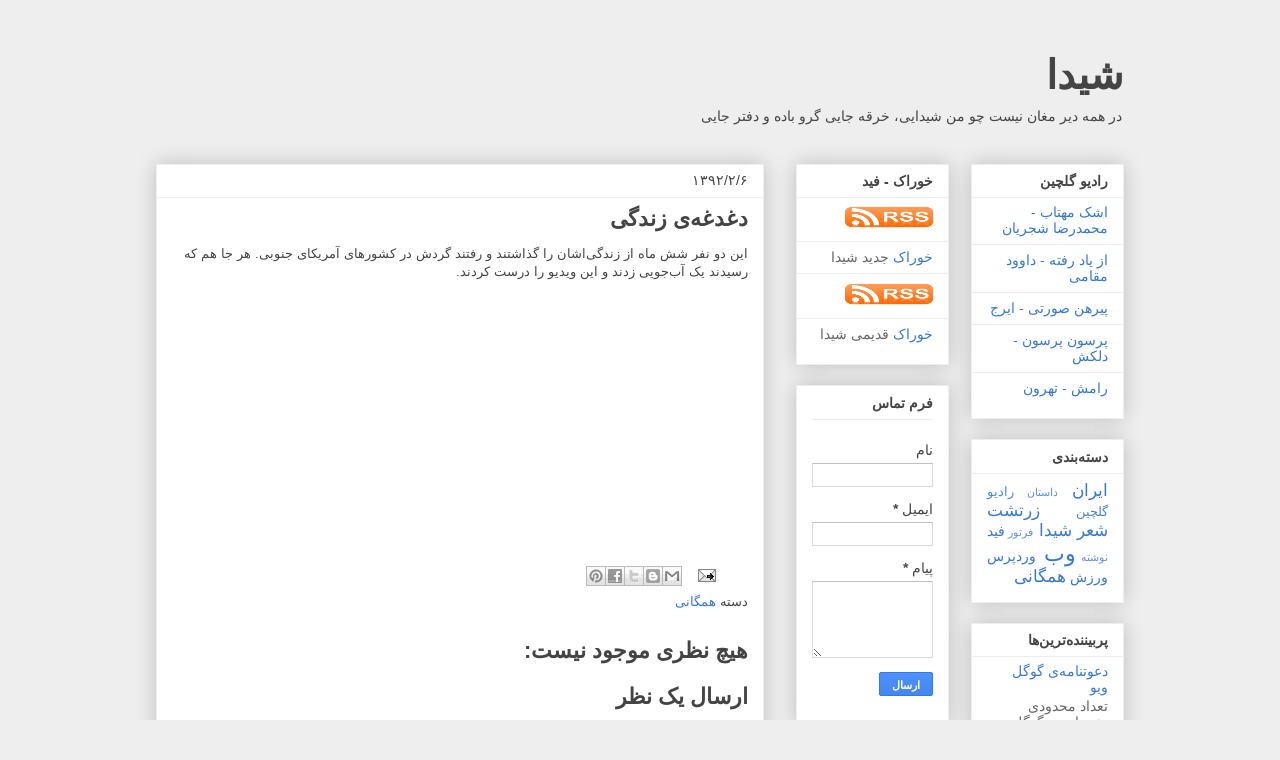

--- FILE ---
content_type: text/html; charset=UTF-8
request_url: https://www.sheida.com/2013/04/blog-post_26.html
body_size: 13928
content:
<!DOCTYPE html>
<html class='v2' dir='rtl' lang='fa'>
<head>
<link href='https://www.blogger.com/static/v1/widgets/2370241452-css_bundle_v2_rtl.css' rel='stylesheet' type='text/css'/>
<meta content='width=1100' name='viewport'/>
<meta content='text/html; charset=UTF-8' http-equiv='Content-Type'/>
<meta content='blogger' name='generator'/>
<link href='https://www.sheida.com/favicon.ico' rel='icon' type='image/x-icon'/>
<link href='https://www.sheida.com/2013/04/blog-post_26.html' rel='canonical'/>
<link rel="alternate" type="application/atom+xml" title="شیدا - Atom" href="https://www.sheida.com/feeds/posts/default" />
<link rel="alternate" type="application/rss+xml" title="شیدا - RSS" href="https://www.sheida.com/feeds/posts/default?alt=rss" />
<link rel="service.post" type="application/atom+xml" title="شیدا - Atom" href="https://www.blogger.com/feeds/2120367534763117931/posts/default" />

<link rel="alternate" type="application/atom+xml" title="شیدا - Atom" href="https://www.sheida.com/feeds/4587210129123403230/comments/default" />
<!--Can't find substitution for tag [blog.ieCssRetrofitLinks]-->
<link href='https://i.ytimg.com/vi/0aaGLwh39EM/hqdefault.jpg' rel='image_src'/>
<meta content='https://www.sheida.com/2013/04/blog-post_26.html' property='og:url'/>
<meta content='دغدغه‌ی زندگی' property='og:title'/>
<meta content=' این دو نفر شش ماه از زندگی‌اشان را گذاشتند و رفتند گردش در کشورهای آمریکای جنوبی. هر جا هم که رسیدند یک آب‌جویی زدند و این ویدیو را درست کر...' property='og:description'/>
<meta content='https://lh3.googleusercontent.com/blogger_img_proxy/AEn0k_v5vMRMU24TIhtAnuT8tA30iOp0v8VxfjFfrcD-QzTpYmi1WBP1A_R1fflBVnBy5sNH5FhtAln8fh87n8ocZipGpGdnE1jrXwtbq7AUMNn-ROCm=w1200-h630-n-k-no-nu' property='og:image'/>
<title>شیدا: دغدغه&#8204;ی زندگی</title>
<style id='page-skin-1' type='text/css'><!--
/*
-----------------------------------------------
Blogger Template Style
Name:     Awesome Inc.
Designer: Tina Chen
URL:      tinachen.org
----------------------------------------------- */
/* Content
----------------------------------------------- */
body {
font: normal normal 13px Arial, Tahoma, Helvetica, FreeSans, sans-serif;
color: #444444;
background: #eeeeee none repeat scroll top left;
}
html body .content-outer {
min-width: 0;
max-width: 100%;
width: 100%;
}
a:link {
text-decoration: none;
color: #3778cd;
}
a:visited {
text-decoration: none;
color: #4d469c;
}
a:hover {
text-decoration: underline;
color: #3778cd;
}
.body-fauxcolumn-outer .cap-top {
position: absolute;
z-index: 1;
height: 276px;
width: 100%;
background: transparent none repeat-x scroll top left;
_background-image: none;
}
/* Columns
----------------------------------------------- */
.content-inner {
padding: 0;
}
.header-inner .section {
margin: 0 16px;
}
.tabs-inner .section {
margin: 0 16px;
}
.main-inner {
padding-top: 30px;
}
.main-inner .column-center-inner,
.main-inner .column-left-inner,
.main-inner .column-right-inner {
padding: 0 5px;
}
*+html body .main-inner .column-center-inner {
margin-top: -30px;
}
#layout .main-inner .column-center-inner {
margin-top: 0;
}
/* Header
----------------------------------------------- */
.header-outer {
margin: 0 0 0 0;
background: transparent none repeat scroll 0 0;
}
.Header h1 {
font: normal bold 40px Arial, Tahoma, Helvetica, FreeSans, sans-serif;
color: #444444;
text-shadow: 0 0 -1px #000000;
}
.Header h1 a {
color: #444444;
}
.Header .description {
font: normal normal 14px Arial, Tahoma, Helvetica, FreeSans, sans-serif;
color: #444444;
}
.header-inner .Header .titlewrapper,
.header-inner .Header .descriptionwrapper {
padding-left: 0;
padding-right: 0;
margin-bottom: 0;
}
.header-inner .Header .titlewrapper {
padding-top: 22px;
}
/* Tabs
----------------------------------------------- */
.tabs-outer {
overflow: hidden;
position: relative;
background: #eeeeee url(//www.blogblog.com/1kt/awesomeinc/tabs_gradient_light.png) repeat scroll 0 0;
}
#layout .tabs-outer {
overflow: visible;
}
.tabs-cap-top, .tabs-cap-bottom {
position: absolute;
width: 100%;
border-top: 1px solid #999999;
}
.tabs-cap-bottom {
bottom: 0;
}
.tabs-inner .widget li a {
display: inline-block;
margin: 0;
padding: .6em 1.5em;
font: normal bold 14px Arial, Tahoma, Helvetica, FreeSans, sans-serif;
color: #444444;
border-top: 1px solid #999999;
border-bottom: 1px solid #999999;
border-right: 1px solid #999999;
height: 16px;
line-height: 16px;
}
.tabs-inner .widget li:last-child a {
border-left: 1px solid #999999;
}
.tabs-inner .widget li.selected a, .tabs-inner .widget li a:hover {
background: #666666 url(//www.blogblog.com/1kt/awesomeinc/tabs_gradient_light.png) repeat-x scroll 0 -100px;
color: #ffffff;
}
/* Headings
----------------------------------------------- */
h2 {
font: normal bold 14px Arial, Tahoma, Helvetica, FreeSans, sans-serif;
color: #444444;
}
/* Widgets
----------------------------------------------- */
.main-inner .section {
margin: 0 27px;
padding: 0;
}
.main-inner .column-left-outer,
.main-inner .column-right-outer {
margin-top: 0;
}
#layout .main-inner .column-left-outer,
#layout .main-inner .column-right-outer {
margin-top: 0;
}
.main-inner .column-left-inner,
.main-inner .column-right-inner {
background: transparent none repeat 0 0;
-moz-box-shadow: 0 0 0 rgba(0, 0, 0, .2);
-webkit-box-shadow: 0 0 0 rgba(0, 0, 0, .2);
-goog-ms-box-shadow: 0 0 0 rgba(0, 0, 0, .2);
box-shadow: 0 0 0 rgba(0, 0, 0, .2);
-moz-border-radius: 0;
-webkit-border-radius: 0;
-goog-ms-border-radius: 0;
border-radius: 0;
}
#layout .main-inner .column-left-inner,
#layout .main-inner .column-right-inner {
margin-top: 0;
}
.sidebar .widget {
font: normal normal 14px Arial, Tahoma, Helvetica, FreeSans, sans-serif;
color: #444444;
}
.sidebar .widget a:link {
color: #3778cd;
}
.sidebar .widget a:visited {
color: #4d469c;
}
.sidebar .widget a:hover {
color: #3778cd;
}
.sidebar .widget h2 {
text-shadow: 0 0 -1px #000000;
}
.main-inner .widget {
background-color: #ffffff;
border: 1px solid #eeeeee;
padding: 0 15px 15px;
margin: 20px -16px;
-moz-box-shadow: 0 0 20px rgba(0, 0, 0, .2);
-webkit-box-shadow: 0 0 20px rgba(0, 0, 0, .2);
-goog-ms-box-shadow: 0 0 20px rgba(0, 0, 0, .2);
box-shadow: 0 0 20px rgba(0, 0, 0, .2);
-moz-border-radius: 0;
-webkit-border-radius: 0;
-goog-ms-border-radius: 0;
border-radius: 0;
}
.main-inner .widget h2 {
margin: 0 -15px;
padding: .6em 15px .5em;
border-bottom: 1px solid transparent;
}
.footer-inner .widget h2 {
padding: 0 0 .4em;
border-bottom: 1px solid transparent;
}
.main-inner .widget h2 + div, .footer-inner .widget h2 + div {
border-top: 1px solid #eeeeee;
padding-top: 8px;
}
.main-inner .widget .widget-content {
margin: 0 -15px;
padding: 7px 15px 0;
}
.main-inner .widget ul, .main-inner .widget #ArchiveList ul.flat {
margin: -8px -15px 0;
padding: 0;
list-style: none;
}
.main-inner .widget #ArchiveList {
margin: -8px 0 0;
}
.main-inner .widget ul li, .main-inner .widget #ArchiveList ul.flat li {
padding: .5em 15px;
text-indent: 0;
color: #666666;
border-top: 1px solid #eeeeee;
border-bottom: 1px solid transparent;
}
.main-inner .widget #ArchiveList ul li {
padding-top: .25em;
padding-bottom: .25em;
}
.main-inner .widget ul li:first-child, .main-inner .widget #ArchiveList ul.flat li:first-child {
border-top: none;
}
.main-inner .widget ul li:last-child, .main-inner .widget #ArchiveList ul.flat li:last-child {
border-bottom: none;
}
.post-body {
position: relative;
}
.main-inner .widget .post-body ul {
padding: 0 2.5em;
margin: .5em 0;
list-style: disc;
}
.main-inner .widget .post-body ul li {
padding: 0.25em 0;
margin-bottom: .25em;
color: #444444;
border: none;
}
.footer-inner .widget ul {
padding: 0;
list-style: none;
}
.widget .zippy {
color: #666666;
}
/* Posts
----------------------------------------------- */
body .main-inner .Blog {
padding: 0;
margin-bottom: 1em;
background-color: transparent;
border: none;
-moz-box-shadow: 0 0 0 rgba(0, 0, 0, 0);
-webkit-box-shadow: 0 0 0 rgba(0, 0, 0, 0);
-goog-ms-box-shadow: 0 0 0 rgba(0, 0, 0, 0);
box-shadow: 0 0 0 rgba(0, 0, 0, 0);
}
.main-inner .section:last-child .Blog:last-child {
padding: 0;
margin-bottom: 1em;
}
.main-inner .widget h2.date-header {
margin: 0 -15px 1px;
padding: 0 0 0 0;
font: normal normal 14px Arial, Tahoma, Helvetica, FreeSans, sans-serif;
color: #444444;
background: transparent none no-repeat scroll top left;
border-top: 0 solid #eeeeee;
border-bottom: 1px solid transparent;
-moz-border-radius-topleft: 0;
-moz-border-radius-topright: 0;
-webkit-border-top-left-radius: 0;
-webkit-border-top-right-radius: 0;
border-top-left-radius: 0;
border-top-right-radius: 0;
position: static;
bottom: 100%;
right: 15px;
text-shadow: 0 0 -1px #000000;
}
.main-inner .widget h2.date-header span {
font: normal normal 14px Arial, Tahoma, Helvetica, FreeSans, sans-serif;
display: block;
padding: .5em 15px;
border-left: 0 solid #eeeeee;
border-right: 0 solid #eeeeee;
}
.date-outer {
position: relative;
margin: 30px 0 20px;
padding: 0 15px;
background-color: #ffffff;
border: 1px solid #eeeeee;
-moz-box-shadow: 0 0 20px rgba(0, 0, 0, .2);
-webkit-box-shadow: 0 0 20px rgba(0, 0, 0, .2);
-goog-ms-box-shadow: 0 0 20px rgba(0, 0, 0, .2);
box-shadow: 0 0 20px rgba(0, 0, 0, .2);
-moz-border-radius: 0;
-webkit-border-radius: 0;
-goog-ms-border-radius: 0;
border-radius: 0;
}
.date-outer:first-child {
margin-top: 0;
}
.date-outer:last-child {
margin-bottom: 20px;
-moz-border-radius-bottomleft: 0;
-moz-border-radius-bottomright: 0;
-webkit-border-bottom-left-radius: 0;
-webkit-border-bottom-right-radius: 0;
-goog-ms-border-bottom-left-radius: 0;
-goog-ms-border-bottom-right-radius: 0;
border-bottom-left-radius: 0;
border-bottom-right-radius: 0;
}
.date-posts {
margin: 0 -15px;
padding: 0 15px;
clear: both;
}
.post-outer, .inline-ad {
border-top: 1px solid #eeeeee;
margin: 0 -15px;
padding: 15px 15px;
}
.post-outer {
padding-bottom: 10px;
}
.post-outer:first-child {
padding-top: 0;
border-top: none;
}
.post-outer:last-child, .inline-ad:last-child {
border-bottom: none;
}
.post-body {
position: relative;
}
.post-body img {
padding: 8px;
background: transparent;
border: 1px solid transparent;
-moz-box-shadow: 0 0 0 rgba(0, 0, 0, .2);
-webkit-box-shadow: 0 0 0 rgba(0, 0, 0, .2);
box-shadow: 0 0 0 rgba(0, 0, 0, .2);
-moz-border-radius: 0;
-webkit-border-radius: 0;
border-radius: 0;
}
h3.post-title, h4 {
font: normal bold 22px Arial, Tahoma, Helvetica, FreeSans, sans-serif;
color: #444444;
}
h3.post-title a {
font: normal bold 22px Arial, Tahoma, Helvetica, FreeSans, sans-serif;
color: #444444;
}
h3.post-title a:hover {
color: #3778cd;
text-decoration: underline;
}
.post-header {
margin: 0 0 1em;
}
.post-body {
line-height: 1.4;
}
.post-outer h2 {
color: #444444;
}
.post-footer {
margin: 1.5em 0 0;
}
#blog-pager {
padding: 15px;
font-size: 120%;
background-color: #ffffff;
border: 1px solid #eeeeee;
-moz-box-shadow: 0 0 20px rgba(0, 0, 0, .2);
-webkit-box-shadow: 0 0 20px rgba(0, 0, 0, .2);
-goog-ms-box-shadow: 0 0 20px rgba(0, 0, 0, .2);
box-shadow: 0 0 20px rgba(0, 0, 0, .2);
-moz-border-radius: 0;
-webkit-border-radius: 0;
-goog-ms-border-radius: 0;
border-radius: 0;
-moz-border-radius-topleft: 0;
-moz-border-radius-topright: 0;
-webkit-border-top-left-radius: 0;
-webkit-border-top-right-radius: 0;
-goog-ms-border-top-left-radius: 0;
-goog-ms-border-top-right-radius: 0;
border-top-left-radius: 0;
border-top-right-radius-topright: 0;
margin-top: 1em;
}
.blog-feeds, .post-feeds {
margin: 1em 0;
text-align: center;
color: #444444;
}
.blog-feeds a, .post-feeds a {
color: #3778cd;
}
.blog-feeds a:visited, .post-feeds a:visited {
color: #4d469c;
}
.blog-feeds a:hover, .post-feeds a:hover {
color: #3778cd;
}
.post-outer .comments {
margin-top: 2em;
}
/* Comments
----------------------------------------------- */
.comments .comments-content .icon.blog-author {
background-repeat: no-repeat;
background-image: url([data-uri]);
}
.comments .comments-content .loadmore a {
border-top: 1px solid #999999;
border-bottom: 1px solid #999999;
}
.comments .continue {
border-top: 2px solid #999999;
}
/* Footer
----------------------------------------------- */
.footer-outer {
margin: -20px 0 -1px;
padding: 20px 0 0;
color: #444444;
overflow: hidden;
}
.footer-fauxborder-left {
border-top: 1px solid #eeeeee;
background: #ffffff none repeat scroll 0 0;
-moz-box-shadow: 0 0 20px rgba(0, 0, 0, .2);
-webkit-box-shadow: 0 0 20px rgba(0, 0, 0, .2);
-goog-ms-box-shadow: 0 0 20px rgba(0, 0, 0, .2);
box-shadow: 0 0 20px rgba(0, 0, 0, .2);
margin: 0 -20px;
}
/* Mobile
----------------------------------------------- */
body.mobile {
background-size: auto;
}
.mobile .body-fauxcolumn-outer {
background: transparent none repeat scroll top left;
}
*+html body.mobile .main-inner .column-center-inner {
margin-top: 0;
}
.mobile .main-inner .widget {
padding: 0 0 15px;
}
.mobile .main-inner .widget h2 + div,
.mobile .footer-inner .widget h2 + div {
border-top: none;
padding-top: 0;
}
.mobile .footer-inner .widget h2 {
padding: 0.5em 0;
border-bottom: none;
}
.mobile .main-inner .widget .widget-content {
margin: 0;
padding: 7px 0 0;
}
.mobile .main-inner .widget ul,
.mobile .main-inner .widget #ArchiveList ul.flat {
margin: 0 -15px 0;
}
.mobile .main-inner .widget h2.date-header {
right: 0;
}
.mobile .date-header span {
padding: 0.4em 0;
}
.mobile .date-outer:first-child {
margin-bottom: 0;
border: 1px solid #eeeeee;
-moz-border-radius-topleft: 0;
-moz-border-radius-topright: 0;
-webkit-border-top-left-radius: 0;
-webkit-border-top-right-radius: 0;
-goog-ms-border-top-left-radius: 0;
-goog-ms-border-top-right-radius: 0;
border-top-left-radius: 0;
border-top-right-radius: 0;
}
.mobile .date-outer {
border-color: #eeeeee;
border-width: 0 1px 1px;
}
.mobile .date-outer:last-child {
margin-bottom: 0;
}
.mobile .main-inner {
padding: 0;
}
.mobile .header-inner .section {
margin: 0;
}
.mobile .post-outer, .mobile .inline-ad {
padding: 5px 0;
}
.mobile .tabs-inner .section {
margin: 0 10px;
}
.mobile .main-inner .widget h2 {
margin: 0;
padding: 0;
}
.mobile .main-inner .widget h2.date-header span {
padding: 0;
}
.mobile .main-inner .widget .widget-content {
margin: 0;
padding: 7px 0 0;
}
.mobile #blog-pager {
border: 1px solid transparent;
background: #ffffff none repeat scroll 0 0;
}
.mobile .main-inner .column-left-inner,
.mobile .main-inner .column-right-inner {
background: transparent none repeat 0 0;
-moz-box-shadow: none;
-webkit-box-shadow: none;
-goog-ms-box-shadow: none;
box-shadow: none;
}
.mobile .date-posts {
margin: 0;
padding: 0;
}
.mobile .footer-fauxborder-left {
margin: 0;
border-top: inherit;
}
.mobile .main-inner .section:last-child .Blog:last-child {
margin-bottom: 0;
}
.mobile-index-contents {
color: #444444;
}
.mobile .mobile-link-button {
background: #3778cd url(//www.blogblog.com/1kt/awesomeinc/tabs_gradient_light.png) repeat scroll 0 0;
}
.mobile-link-button a:link, .mobile-link-button a:visited {
color: #ffffff;
}
.mobile .tabs-inner .PageList .widget-content {
background: transparent;
border-top: 1px solid;
border-color: #999999;
color: #444444;
}
.mobile .tabs-inner .PageList .widget-content .pagelist-arrow {
border-right: 1px solid #999999;
}
#Attribution1 { display: none; }
#creditfooter { display: none; }
--></style>
<style id='template-skin-1' type='text/css'><!--
body {
min-width: 1000px;
}
.content-outer, .content-fauxcolumn-outer, .region-inner {
min-width: 1000px;
max-width: 1000px;
_width: 1000px;
}
.main-inner .columns {
padding-left: 0;
padding-right: 360px;
}
.main-inner .fauxcolumn-center-outer {
left: 0;
right: 360px;
/* IE6 does not respect left and right together */
_width: expression(this.parentNode.offsetWidth -
parseInt("0") -
parseInt("360px") + 'px');
}
.main-inner .fauxcolumn-left-outer {
width: 0;
}
.main-inner .fauxcolumn-right-outer {
width: 360px;
}
.main-inner .column-left-outer {
width: 0;
right: 100%;
margin-left: -0;
}
.main-inner .column-right-outer {
width: 360px;
margin-right: -360px;
}
#layout {
min-width: 0;
}
#layout .content-outer {
min-width: 0;
width: 800px;
}
#layout .region-inner {
min-width: 0;
width: auto;
}
body#layout div.add_widget {
padding: 8px;
}
body#layout div.add_widget a {
margin-left: 32px;
}
--></style>
<link href='https://www.blogger.com/dyn-css/authorization.css?targetBlogID=2120367534763117931&amp;zx=a20d3f25-b6f8-4e5d-88bd-56291051d8e7' media='none' onload='if(media!=&#39;all&#39;)media=&#39;all&#39;' rel='stylesheet'/><noscript><link href='https://www.blogger.com/dyn-css/authorization.css?targetBlogID=2120367534763117931&amp;zx=a20d3f25-b6f8-4e5d-88bd-56291051d8e7' rel='stylesheet'/></noscript>
<meta name='google-adsense-platform-account' content='ca-host-pub-1556223355139109'/>
<meta name='google-adsense-platform-domain' content='blogspot.com'/>

</head>
<body class='loading variant-light'>
<div class='navbar no-items section' id='navbar' name='Navbar'>
</div>
<div class='body-fauxcolumns'>
<div class='fauxcolumn-outer body-fauxcolumn-outer'>
<div class='cap-top'>
<div class='cap-left'></div>
<div class='cap-right'></div>
</div>
<div class='fauxborder-left'>
<div class='fauxborder-right'></div>
<div class='fauxcolumn-inner'>
</div>
</div>
<div class='cap-bottom'>
<div class='cap-left'></div>
<div class='cap-right'></div>
</div>
</div>
</div>
<div class='content'>
<div class='content-fauxcolumns'>
<div class='fauxcolumn-outer content-fauxcolumn-outer'>
<div class='cap-top'>
<div class='cap-left'></div>
<div class='cap-right'></div>
</div>
<div class='fauxborder-left'>
<div class='fauxborder-right'></div>
<div class='fauxcolumn-inner'>
</div>
</div>
<div class='cap-bottom'>
<div class='cap-left'></div>
<div class='cap-right'></div>
</div>
</div>
</div>
<div class='content-outer'>
<div class='content-cap-top cap-top'>
<div class='cap-left'></div>
<div class='cap-right'></div>
</div>
<div class='fauxborder-left content-fauxborder-left'>
<div class='fauxborder-right content-fauxborder-right'></div>
<div class='content-inner'>
<header>
<div class='header-outer'>
<div class='header-cap-top cap-top'>
<div class='cap-left'></div>
<div class='cap-right'></div>
</div>
<div class='fauxborder-left header-fauxborder-left'>
<div class='fauxborder-right header-fauxborder-right'></div>
<div class='region-inner header-inner'>
<div class='header section' id='header' name='سرصفحه'><div class='widget Header' data-version='1' id='Header1'>
<div id='header-inner'>
<div class='titlewrapper'>
<h1 class='title'>
<a href='https://www.sheida.com/'>
شیدا
</a>
</h1>
</div>
<div class='descriptionwrapper'>
<p class='description'><span>در همه دیر مغان نیست چو من شیدایی&#1548; خرقه جایی گرو باده و دفتر جایی</span></p>
</div>
</div>
</div></div>
</div>
</div>
<div class='header-cap-bottom cap-bottom'>
<div class='cap-left'></div>
<div class='cap-right'></div>
</div>
</div>
</header>
<div class='tabs-outer'>
<div class='tabs-cap-top cap-top'>
<div class='cap-left'></div>
<div class='cap-right'></div>
</div>
<div class='fauxborder-left tabs-fauxborder-left'>
<div class='fauxborder-right tabs-fauxborder-right'></div>
<div class='region-inner tabs-inner'>
<div class='tabs no-items section' id='crosscol' name='در بین ستون‌ها'></div>
<div class='tabs no-items section' id='crosscol-overflow' name='Cross-Column 2'></div>
</div>
</div>
<div class='tabs-cap-bottom cap-bottom'>
<div class='cap-left'></div>
<div class='cap-right'></div>
</div>
</div>
<div class='main-outer'>
<div class='main-cap-top cap-top'>
<div class='cap-left'></div>
<div class='cap-right'></div>
</div>
<div class='fauxborder-left main-fauxborder-left'>
<div class='fauxborder-right main-fauxborder-right'></div>
<div class='region-inner main-inner'>
<div class='columns fauxcolumns'>
<div class='fauxcolumn-outer fauxcolumn-center-outer'>
<div class='cap-top'>
<div class='cap-left'></div>
<div class='cap-right'></div>
</div>
<div class='fauxborder-left'>
<div class='fauxborder-right'></div>
<div class='fauxcolumn-inner'>
</div>
</div>
<div class='cap-bottom'>
<div class='cap-left'></div>
<div class='cap-right'></div>
</div>
</div>
<div class='fauxcolumn-outer fauxcolumn-left-outer'>
<div class='cap-top'>
<div class='cap-left'></div>
<div class='cap-right'></div>
</div>
<div class='fauxborder-left'>
<div class='fauxborder-right'></div>
<div class='fauxcolumn-inner'>
</div>
</div>
<div class='cap-bottom'>
<div class='cap-left'></div>
<div class='cap-right'></div>
</div>
</div>
<div class='fauxcolumn-outer fauxcolumn-right-outer'>
<div class='cap-top'>
<div class='cap-left'></div>
<div class='cap-right'></div>
</div>
<div class='fauxborder-left'>
<div class='fauxborder-right'></div>
<div class='fauxcolumn-inner'>
</div>
</div>
<div class='cap-bottom'>
<div class='cap-left'></div>
<div class='cap-right'></div>
</div>
</div>
<!-- corrects IE6 width calculation -->
<div class='columns-inner'>
<div class='column-center-outer'>
<div class='column-center-inner'>
<div class='main section' id='main' name='اصلی'><div class='widget Blog' data-version='1' id='Blog1'>
<div class='blog-posts hfeed'>

          <div class="date-outer">
        
<h2 class='date-header'><span>۱۳۹۲/۲/۶</span></h2>

          <div class="date-posts">
        
<div class='post-outer'>
<div class='post hentry uncustomized-post-template' itemprop='blogPost' itemscope='itemscope' itemtype='http://schema.org/BlogPosting'>
<meta content='https://i.ytimg.com/vi/0aaGLwh39EM/hqdefault.jpg' itemprop='image_url'/>
<meta content='2120367534763117931' itemprop='blogId'/>
<meta content='4587210129123403230' itemprop='postId'/>
<a name='4587210129123403230'></a>
<h3 class='post-title entry-title' itemprop='name'>
دغدغه&#8204;ی زندگی
</h3>
<div class='post-header'>
<div class='post-header-line-1'></div>
</div>
<div class='post-body entry-content' id='post-body-4587210129123403230' itemprop='description articleBody'>
<div dir="rtl" style="text-align: right;" trbidi="on">
این دو نفر شش ماه از زندگی&#8204;اشان را گذاشتند و رفتند گردش در کشورهای آمریکای جنوبی. هر جا هم که رسیدند یک آب&#8204;جویی زدند و این ویدیو را درست کردند.<br />
<br />
<iframe allowfullscreen="" frameborder="0" height="236" src="//www.youtube.com/embed/0aaGLwh39EM?rel=0" width="420"></iframe></div>
<div style='clear: both;'></div>
</div>
<div class='post-footer'>
<div class='post-footer-line post-footer-line-1'>
<span class='post-author vcard'>
</span>
<span class='post-timestamp'>
</span>
<span class='post-comment-link'>
</span>
<span class='post-icons'>
<span class='item-action'>
<a href='https://www.blogger.com/email-post/2120367534763117931/4587210129123403230' title='پیام ایمیل'>
<img alt='' class='icon-action' height='13' src='https://resources.blogblog.com/img/icon18_email.gif' width='18'/>
</a>
</span>
<span class='item-control blog-admin pid-179707773'>
<a href='https://www.blogger.com/post-edit.g?blogID=2120367534763117931&postID=4587210129123403230&from=pencil' title='ویرایش پیام'>
<img alt='' class='icon-action' height='18' src='https://resources.blogblog.com/img/icon18_edit_allbkg.gif' width='18'/>
</a>
</span>
</span>
<div class='post-share-buttons goog-inline-block'>
<a class='goog-inline-block share-button sb-email' href='https://www.blogger.com/share-post.g?blogID=2120367534763117931&postID=4587210129123403230&target=email' target='_blank' title='با ایمیل ارسال کنید'><span class='share-button-link-text'>با ایمیل ارسال کنید</span></a><a class='goog-inline-block share-button sb-blog' href='https://www.blogger.com/share-post.g?blogID=2120367534763117931&postID=4587210129123403230&target=blog' onclick='window.open(this.href, "_blank", "height=270,width=475"); return false;' target='_blank' title='این را در وبلاگ بنویسید!'><span class='share-button-link-text'>این را در وبلاگ بنویسید!</span></a><a class='goog-inline-block share-button sb-twitter' href='https://www.blogger.com/share-post.g?blogID=2120367534763117931&postID=4587210129123403230&target=twitter' target='_blank' title='‏هم‌رسانی در X'><span class='share-button-link-text'>&#8207;هم&#8204;رسانی در X</span></a><a class='goog-inline-block share-button sb-facebook' href='https://www.blogger.com/share-post.g?blogID=2120367534763117931&postID=4587210129123403230&target=facebook' onclick='window.open(this.href, "_blank", "height=430,width=640"); return false;' target='_blank' title='هم‌رسانی در «فیس‌بوک»'><span class='share-button-link-text'>هم&#8204;رسانی در &#171;فیس&#8204;بوک&#187;</span></a><a class='goog-inline-block share-button sb-pinterest' href='https://www.blogger.com/share-post.g?blogID=2120367534763117931&postID=4587210129123403230&target=pinterest' target='_blank' title='‏اشتراک‌گذاری در Pinterest'><span class='share-button-link-text'>&#8207;اشتراک&#8204;گذاری در Pinterest</span></a>
</div>
</div>
<div class='post-footer-line post-footer-line-2'>
<span class='post-labels'>
دسته
<a href='https://www.sheida.com/search/label/%D9%87%D9%85%DA%AF%D8%A7%D9%86%DB%8C' rel='tag'>همگانی</a>
</span>
</div>
<div class='post-footer-line post-footer-line-3'>
<span class='post-location'>
</span>
</div>
</div>
</div>
<div class='comments' id='comments'>
<a name='comments'></a>
<h4>هیچ نظری موجود نیست:</h4>
<div id='Blog1_comments-block-wrapper'>
<dl class='avatar-comment-indent' id='comments-block'>
</dl>
</div>
<p class='comment-footer'>
<div class='comment-form'>
<a name='comment-form'></a>
<h4 id='comment-post-message'>ارسال یک نظر</h4>
<p>
</p>
<a href='https://www.blogger.com/comment/frame/2120367534763117931?po=4587210129123403230&hl=fa&saa=85391&origin=https://www.sheida.com' id='comment-editor-src'></a>
<iframe allowtransparency='true' class='blogger-iframe-colorize blogger-comment-from-post' frameborder='0' height='410px' id='comment-editor' name='comment-editor' src='' width='100%'></iframe>
<script src='https://www.blogger.com/static/v1/jsbin/2830521187-comment_from_post_iframe.js' type='text/javascript'></script>
<script type='text/javascript'>
      BLOG_CMT_createIframe('https://www.blogger.com/rpc_relay.html');
    </script>
</div>
</p>
</div>
</div>

        </div></div>
      
</div>
<div class='blog-pager' id='blog-pager'>
<span id='blog-pager-newer-link'>
<a class='blog-pager-newer-link' href='https://www.sheida.com/2013/05/blog-post.html' id='Blog1_blog-pager-newer-link' title='پیام جدیدتر'>پیام جدیدتر</a>
</span>
<span id='blog-pager-older-link'>
<a class='blog-pager-older-link' href='https://www.sheida.com/2013/04/blog-post_5735.html' id='Blog1_blog-pager-older-link' title='پیام قدیمی تر'>پیام قدیمی تر</a>
</span>
<a class='home-link' href='https://www.sheida.com/'>صفحه&#1620; اصلی</a>
</div>
<div class='clear'></div>
<div class='post-feeds'>
<div class='feed-links'>
اشتراک در:
<a class='feed-link' href='https://www.sheida.com/feeds/4587210129123403230/comments/default' target='_blank' type='application/atom+xml'>نظرات پیام (Atom)</a>
</div>
</div>
</div></div>
</div>
</div>
<div class='column-left-outer'>
<div class='column-left-inner'>
<aside>
</aside>
</div>
</div>
<div class='column-right-outer'>
<div class='column-right-inner'>
<aside>
<div class='sidebar no-items section' id='sidebar-right-1'></div>
<table border='0' cellpadding='0' cellspacing='0' class='section-columns columns-2'>
<tbody>
<tr>
<td class='first columns-cell'>
<div class='sidebar section' id='sidebar-right-2-1'><div class='widget Feed' data-version='1' id='Feed1'>
<h2>رادیو گلچین</h2>
<div class='widget-content' id='Feed1_feedItemListDisplay'>
<span style='filter: alpha(25); opacity: 0.25;'>
<a href='http://feeds.feedburner.com/golchin'>در حال بارکردن&#8230;</a>
</span>
</div>
<div class='clear'></div>
</div><div class='widget Label' data-version='1' id='Label1'>
<h2>دسته&#8204;بندی</h2>
<div class='widget-content cloud-label-widget-content'>
<span class='label-size label-size-4'>
<a dir='rtl' href='https://www.sheida.com/search/label/%D8%A7%DB%8C%D8%B1%D8%A7%D9%86'>ایران</a>
</span>
<span class='label-size label-size-1'>
<a dir='rtl' href='https://www.sheida.com/search/label/%D8%AF%D8%A7%D8%B3%D8%AA%D8%A7%D9%86'>داستان</a>
</span>
<span class='label-size label-size-2'>
<a dir='rtl' href='https://www.sheida.com/search/label/%D8%B1%D8%A7%D8%AF%DB%8C%D9%88%20%DA%AF%D9%84%DA%86%DB%8C%D9%86'>رادیو گلچین</a>
</span>
<span class='label-size label-size-4'>
<a dir='rtl' href='https://www.sheida.com/search/label/%D8%B2%D8%B1%D8%AA%D8%B4%D8%AA'>زرتشت</a>
</span>
<span class='label-size label-size-4'>
<a dir='rtl' href='https://www.sheida.com/search/label/%D8%B4%D8%B9%D8%B1'>شعر</a>
</span>
<span class='label-size label-size-4'>
<a dir='rtl' href='https://www.sheida.com/search/label/%D8%B4%DB%8C%D8%AF%D8%A7'>شیدا</a>
</span>
<span class='label-size label-size-1'>
<a dir='rtl' href='https://www.sheida.com/search/label/%D9%81%D8%B1%D8%AA%D9%88%D8%B1'>فرتور</a>
</span>
<span class='label-size label-size-3'>
<a dir='rtl' href='https://www.sheida.com/search/label/%D9%81%DB%8C%D8%AF'>فید</a>
</span>
<span class='label-size label-size-1'>
<a dir='rtl' href='https://www.sheida.com/search/label/%D9%86%D9%88%D8%B4%D8%AA%D9%87'>نوشته</a>
</span>
<span class='label-size label-size-5'>
<a dir='rtl' href='https://www.sheida.com/search/label/%D9%88%D8%A8'>وب</a>
</span>
<span class='label-size label-size-3'>
<a dir='rtl' href='https://www.sheida.com/search/label/%D9%88%D8%B1%D8%AF%D9%BE%D8%B1%D8%B3'>وردپرس</a>
</span>
<span class='label-size label-size-3'>
<a dir='rtl' href='https://www.sheida.com/search/label/%D9%88%D8%B1%D8%B2%D8%B4'>ورزش</a>
</span>
<span class='label-size label-size-4'>
<a dir='rtl' href='https://www.sheida.com/search/label/%D9%87%D9%85%DA%AF%D8%A7%D9%86%DB%8C'>همگانی</a>
</span>
<div class='clear'></div>
</div>
</div><div class='widget PopularPosts' data-version='1' id='PopularPosts1'>
<h2>پربیننده&#8204;ترین&#8204;ها</h2>
<div class='widget-content popular-posts'>
<ul>
<li>
<div class='item-content'>
<div class='item-thumbnail'>
<a href='https://www.sheida.com/2009/11/blog-post_6499.html' target='_blank'>
<img alt='' border='0' src='https://lh3.googleusercontent.com/blogger_img_proxy/AEn0k_uTZEi4tNA6ggNEha98uPe-yLYQr0ZZNMPzcZVRmfPAy1xJ9Dz7DaRDXQRr2OwDgeISMZuw0Xr-FFXQcYSbKu9OMlGNHRn1iJtZdmlSaQS-rsM4M_3eysCs8nDtaiI2yAgrLaA=w72-h72-p-k-no-nu'/>
</a>
</div>
<div class='item-title'><a href='https://www.sheida.com/2009/11/blog-post_6499.html'>دعوتنامه&#8204;ی گوگل ویو</a></div>
<div class='item-snippet'>تعداد محدودی دعوتنامه&#8204;ی گوگل ویو در دسترس می&#8204;باشد. البته با تشکر بسیار از دوست عزیز و نویسنده&#8204;ی وبلاگ به روز بلاگ . تا حالا دیگر شما هم حتما...</div>
</div>
<div style='clear: both;'></div>
</li>
<li>
<div class='item-content'>
<div class='item-thumbnail'>
<a href='https://www.sheida.com/2016/05/blog-post.html' target='_blank'>
<img alt='' border='0' src='https://blogger.googleusercontent.com/img/b/R29vZ2xl/AVvXsEj7t4Sc3c_f4WKfwQbeZEzc_dzR4Q7jHbGunaObeGHu7d2Wxyni5xw-E4BFxgd9TW_zoye4S0gbMhr1-gh_fAHosfdTKRHodkubal2OPjZWuUgkEyKdn2kDKzkPW-L7u8IG8ytYKMD2K6A/w72-h72-p-k-no-nu/amoo-soroush-3.jpg'/>
</a>
</div>
<div class='item-title'><a href='https://www.sheida.com/2016/05/blog-post.html'>بدرود ای آموزگار&#1548; ای استاد!</a></div>
<div class='item-snippet'> مردی فروتن&#1548; خانواده دوست&#1548; مهربان و دل&#8204;پاکی از پیشمان رفت که نه تنها آموزگار من بود بلکه استادی نمونه برای جامعه&#8204;ی زرشتی. سر کلاسش نه تنها د...</div>
</div>
<div style='clear: both;'></div>
</li>
<li>
<div class='item-content'>
<div class='item-thumbnail'>
<a href='https://www.sheida.com/2016/12/blog-post.html' target='_blank'>
<img alt='' border='0' src='https://lh3.googleusercontent.com/blogger_img_proxy/AEn0k_sukcYkMlcVjzcqVBREBiZCsp8L1j1kBW37P5q_Buif8eKFyBdbDfhnr3HpfQvSD6mlm_0ss2lRhc-6_pKd5wV3aeHAAC30ajp_4pk2UV4BL538sg=w72-h72-n-k-no-nu'/>
</a>
</div>
<div class='item-title'><a href='https://www.sheida.com/2016/12/blog-post.html'>شب چله یا شب یلدا&#1548; کدام&#8204;یک را به یکدیگر شادباش بگوییم&#1567;</a></div>
<div class='item-snippet'> شب چله واژه&#8204;ای ایرانی است و یلدا واژه&#8204;ای سریانی. چله ریشه در گاه&#8204;شماری ایران باستان داشته که زمستان را به دو چله&#8204;ی بزرگ و کوچک پارش می&#8204;کرده...</div>
</div>
<div style='clear: both;'></div>
</li>
<li>
<div class='item-content'>
<div class='item-thumbnail'>
<a href='https://www.sheida.com/2017/08/blog-post.html' target='_blank'>
<img alt='' border='0' src='https://lh3.googleusercontent.com/blogger_img_proxy/AEn0k_tMJCnFZElnQu5kDC2BdGfvxWNH8cZj7Q5kWRf0PToaiN5iRiAKdtelmqgZmqxYhmfYiHJhGIh37_QmCrwne8xCjQRzJvx3y36UTr_0B5qzgR-Saw=w72-h72-n-k-no-nu'/>
</a>
</div>
<div class='item-title'><a href='https://www.sheida.com/2017/08/blog-post.html'>بانک جهانیان - نخستین بانک نوین ایرانی&#1548; بنیان نهاده شده&#8204;ی یک زرتشتی</a></div>
<div class='item-snippet'> شاه جهان یکی از زرتشتیان شناخته شده&#8204;ی دوران خود بود. او با همت خود نخستین بانک نوین ایرانی را به نام بانک جهانیان بنا کرد که به رقیبی برای ...</div>
</div>
<div style='clear: both;'></div>
</li>
<li>
<div class='item-content'>
<div class='item-thumbnail'>
<a href='https://www.sheida.com/2023/10/blog-post.html' target='_blank'>
<img alt='' border='0' src='https://blogger.googleusercontent.com/img/b/R29vZ2xl/AVvXsEj-dYvr1kggZVjgMC2f6fz0xAsx_BS561ScgzQbzqJ9cn2bXKYdQaEJhZkuF-IjAdxwoJJPB_neimxibN99b4G9vR6uKrQoaESHgxsOV7npOwwkuSO2Ubb6TM0nHbFtm-ZkVnaVREKvUV84YXnUNmzz_Soyur0_4PLI2pcfslbOfYWAyvaVLbfZ03x7hzo/w72-h72-p-k-no-nu/%D9%81%D8%B1%DB%8C%D8%AF%D9%88%D9%86%20%D9%81%D8%B1%D8%AE%20%D9%81%D8%B1%D8%B4%D8%AA%D9%87%20%D9%86%D8%A8%D9%88%D8%AF%D8%B2%20%D9%85%D9%8F%D8%B4%DA%A9%20%D9%88%20%D8%B2%20%D8%B9%D9%8E%D9%86%D8%A8%D9%8E%D8%B1%20%D8%B3%D8%B1%D8%B4%D8%AA%D9%87%20%D9%86%D8%A8%D9%88%D8%AF%D8%A8%D9%87%20%D8%AF%D8%A7%D8%AF%20%D9%88%20%D8%AF%D9%87%D8%B4%20%DB%8C%D8%A7%D9%81%D8%AA%20%D8%A7%D9%93%D9%86%20%D9%86%DB%8C%DA%A9%D9%88%DB%8C%DB%8C%D8%AA%D9%88%20%D8%AF%D8%A7%D8%AF%20%D9%88%20%D8%AF%D9%87%D8%B4%20%DA%A9%D9%86%D8%8C%20%D9%81%D8%B1%DB%8C%D8%AF%D9%88%D9%86%20%D8%AA%D9%88%DB%8C%DB%8C.png'/>
</a>
</div>
<div class='item-title'><a href='https://www.sheida.com/2023/10/blog-post.html'>فریدون فرخ فرشته نبود - ز م&#1615;شک و ز ع&#1614;نب&#1614;ر سرشته نبود</a></div>
<div class='item-snippet'> فریدون فرخ فرشته نبود ز م&#1615;شک و ز ع&#1614;نب&#1614;ر سرشته نبود به داد و دهش یافت آن نیکویی تو داد و دهش کن&#1548; فریدون تویی این مصرع&#8204;ها از شعر معروف &quot;...</div>
</div>
<div style='clear: both;'></div>
</li>
<li>
<div class='item-content'>
<div class='item-title'><a href='https://www.sheida.com/2022/10/blog-post.html'> معادل پارسی کلمات عربی در زبان فارسی</a></div>
<div class='item-snippet'>ممکن است از خودتان پرسیده باشید که معادل کلماتی که به زبان فارسی رخنه کرده&#8204;اند چه کلماتی هستند. یک چندتایی را که در زیر از گوشه و کنار دور ه...</div>
</div>
<div style='clear: both;'></div>
</li>
<li>
<div class='item-content'>
<div class='item-thumbnail'>
<a href='https://www.sheida.com/2018/01/blog-post.html' target='_blank'>
<img alt='' border='0' src='https://lh3.googleusercontent.com/blogger_img_proxy/AEn0k_vBJFZNUMakWg95P8CMx0vBCvjXR-MzZpJyr-Zs7TghibLFsxn_-2S78DS2CHMc5RU4wj-tw85gJ0g0KdiKbDG2sQI-nxYbukc6gnd3nO_rvuQCgg=w72-h72-n-k-no-nu'/>
</a>
</div>
<div class='item-title'><a href='https://www.sheida.com/2018/01/blog-post.html'>جشنی به درازنای تاریخ تمدن&#1548; جشن سده!</a></div>
<div class='item-snippet'> جشن سده جشنی به درازنای تاریخ تمدن بشریت با پیدایش آتش است. ایرانیان در درازنای تاریخ آن روز را با روشن کردن آتش و به پایکوبی نشتن به شادما...</div>
</div>
<div style='clear: both;'></div>
</li>
</ul>
<div class='clear'></div>
</div>
</div><div class='widget HTML' data-version='1' id='HTML3'>
<div class='widget-content'>
<!--<a href="http://mebaily.com/2009/03/14/%DA%A9%D9%84%D8%A7%D8%B3%DB%8C%DA%A9%E2%80%8C%D9%87%D8%A7%DB%8C-%D9%88%D8%A8%D9%84%D8%A7%DA%AF%D8%B3%D8%AA%D8%A7%D9%86/"> --> <img border="0" src="https://blogger.googleusercontent.com/img/b/R29vZ2xl/AVvXsEg2i01fzk-9lbXaOfG20IrohAO-vSs6Qz8BLcG9aa7tTIS5WzgYwKY9SPia6aV9cH4qJWTo_xap57f_noLsWM4Vb-WUvpUMzmUyv2ICN-8BB7WMqPQw8ZIpH-UAbSztGYO8ibXVdH9KyTE/s320/iranian-classic-blogs.gif" /> <!-- </a> -->
</div>
<div class='clear'></div>
</div></div>
</td>
<td class='columns-cell'>
<div class='sidebar section' id='sidebar-right-2-2'><div class='widget HTML' data-version='1' id='HTML1'>
<h2 class='title'>خوراک - فید</h2>
<div class='widget-content'>
<ul>
<li>
<a href="http://feeds.feedburner.com/sheidablog"><img src="https://blogger.googleusercontent.com/img/b/R29vZ2xl/AVvXsEifvPhW-qZnPFO06ktnpeVFfOb1MYgKe4gUxCNBbrASpnMAR-6Mnvf6D-1NGn0twfbNz9bda456eogrdhCZZWZMZ0EM6JqB2xueBJAvr8_YQxvrAsJpuau98cualfGDnadXYT8jbJeIcFfCyBNynzyRm2S9LjjBxArhmgx5AeS7DOl6_akDcXnUmW35Zg8/s320/rss-40674_640.webp" height="26" width="88" style="border:0" alt="" /></a>
</li>
<li>
<a href="http://feeds.feedburner.com/sheidablog">خوراک</a> جدید شیدا
</li>
<li>
<a href="http://feeds.feedburner.com/sheida"><img src="https://blogger.googleusercontent.com/img/b/R29vZ2xl/AVvXsEifvPhW-qZnPFO06ktnpeVFfOb1MYgKe4gUxCNBbrASpnMAR-6Mnvf6D-1NGn0twfbNz9bda456eogrdhCZZWZMZ0EM6JqB2xueBJAvr8_YQxvrAsJpuau98cualfGDnadXYT8jbJeIcFfCyBNynzyRm2S9LjjBxArhmgx5AeS7DOl6_akDcXnUmW35Zg8/s320/rss-40674_640.webp" height="26" width="88" style="border:0" alt="" /></a>
</li>
<li>
<a href="http://feeds.feedburner.com/sheida">خوراک </a>قدیمی شیدا
</li>
</ul>
</div>
<div class='clear'></div>
</div><div class='widget ContactForm' data-version='1' id='ContactForm1'>
<h2 class='title'>فرم تماس</h2>
<div class='contact-form-widget'>
<div class='form'>
<form name='contact-form'>
<p></p>
نام
<br/>
<input class='contact-form-name' id='ContactForm1_contact-form-name' name='name' size='30' type='text' value=''/>
<p></p>
ایمیل
<span style='font-weight: bolder;'>*</span>
<br/>
<input class='contact-form-email' id='ContactForm1_contact-form-email' name='email' size='30' type='text' value=''/>
<p></p>
پیام
<span style='font-weight: bolder;'>*</span>
<br/>
<textarea class='contact-form-email-message' cols='25' id='ContactForm1_contact-form-email-message' name='email-message' rows='5'></textarea>
<p></p>
<input class='contact-form-button contact-form-button-submit' id='ContactForm1_contact-form-submit' type='button' value='ارسال'/>
<p></p>
<div style='text-align: center; max-width: 222px; width: 100%'>
<p class='contact-form-error-message' id='ContactForm1_contact-form-error-message'></p>
<p class='contact-form-success-message' id='ContactForm1_contact-form-success-message'></p>
</div>
</form>
</div>
</div>
<div class='clear'></div>
</div><div class='widget BlogArchive' data-version='1' id='BlogArchive1'>
<h2>بايگانی</h2>
<div class='widget-content'>
<div id='ArchiveList'>
<div id='BlogArchive1_ArchiveList'>
<ul class='flat'>
<li class='archivedate'>
<a href='https://www.sheida.com/2025/10/'>اکتبر 2025</a> (2)
      </li>
<li class='archivedate'>
<a href='https://www.sheida.com/2025/09/'>سپتامبر 2025</a> (1)
      </li>
<li class='archivedate'>
<a href='https://www.sheida.com/2025/06/'>ژوئن 2025</a> (1)
      </li>
<li class='archivedate'>
<a href='https://www.sheida.com/2025/02/'>فوریه 2025</a> (3)
      </li>
<li class='archivedate'>
<a href='https://www.sheida.com/2025/01/'>ژانویه 2025</a> (1)
      </li>
<li class='archivedate'>
<a href='https://www.sheida.com/2024/11/'>نوامبر 2024</a> (1)
      </li>
<li class='archivedate'>
<a href='https://www.sheida.com/2024/10/'>اکتبر 2024</a> (1)
      </li>
<li class='archivedate'>
<a href='https://www.sheida.com/2023/10/'>اکتبر 2023</a> (1)
      </li>
<li class='archivedate'>
<a href='https://www.sheida.com/2022/10/'>اکتبر 2022</a> (1)
      </li>
<li class='archivedate'>
<a href='https://www.sheida.com/2021/01/'>ژانویه 2021</a> (1)
      </li>
<li class='archivedate'>
<a href='https://www.sheida.com/2019/12/'>دسامبر 2019</a> (1)
      </li>
<li class='archivedate'>
<a href='https://www.sheida.com/2018/04/'>آوریل 2018</a> (1)
      </li>
<li class='archivedate'>
<a href='https://www.sheida.com/2018/01/'>ژانویه 2018</a> (1)
      </li>
<li class='archivedate'>
<a href='https://www.sheida.com/2017/08/'>اوت 2017</a> (1)
      </li>
<li class='archivedate'>
<a href='https://www.sheida.com/2017/03/'>مارس 2017</a> (1)
      </li>
<li class='archivedate'>
<a href='https://www.sheida.com/2016/12/'>دسامبر 2016</a> (1)
      </li>
<li class='archivedate'>
<a href='https://www.sheida.com/2016/05/'>مه 2016</a> (1)
      </li>
<li class='archivedate'>
<a href='https://www.sheida.com/2016/01/'>ژانویه 2016</a> (1)
      </li>
<li class='archivedate'>
<a href='https://www.sheida.com/2015/08/'>اوت 2015</a> (2)
      </li>
<li class='archivedate'>
<a href='https://www.sheida.com/2014/12/'>دسامبر 2014</a> (1)
      </li>
<li class='archivedate'>
<a href='https://www.sheida.com/2014/10/'>اکتبر 2014</a> (1)
      </li>
<li class='archivedate'>
<a href='https://www.sheida.com/2014/09/'>سپتامبر 2014</a> (1)
      </li>
<li class='archivedate'>
<a href='https://www.sheida.com/2014/08/'>اوت 2014</a> (2)
      </li>
<li class='archivedate'>
<a href='https://www.sheida.com/2014/06/'>ژوئن 2014</a> (1)
      </li>
<li class='archivedate'>
<a href='https://www.sheida.com/2014/05/'>مه 2014</a> (2)
      </li>
<li class='archivedate'>
<a href='https://www.sheida.com/2014/04/'>آوریل 2014</a> (1)
      </li>
<li class='archivedate'>
<a href='https://www.sheida.com/2014/03/'>مارس 2014</a> (1)
      </li>
<li class='archivedate'>
<a href='https://www.sheida.com/2014/01/'>ژانویه 2014</a> (1)
      </li>
<li class='archivedate'>
<a href='https://www.sheida.com/2013/12/'>دسامبر 2013</a> (1)
      </li>
<li class='archivedate'>
<a href='https://www.sheida.com/2013/10/'>اکتبر 2013</a> (1)
      </li>
<li class='archivedate'>
<a href='https://www.sheida.com/2013/08/'>اوت 2013</a> (1)
      </li>
<li class='archivedate'>
<a href='https://www.sheida.com/2013/07/'>ژوئیه 2013</a> (2)
      </li>
<li class='archivedate'>
<a href='https://www.sheida.com/2013/06/'>ژوئن 2013</a> (2)
      </li>
<li class='archivedate'>
<a href='https://www.sheida.com/2013/05/'>مه 2013</a> (3)
      </li>
<li class='archivedate'>
<a href='https://www.sheida.com/2013/04/'>آوریل 2013</a> (7)
      </li>
<li class='archivedate'>
<a href='https://www.sheida.com/2013/03/'>مارس 2013</a> (9)
      </li>
<li class='archivedate'>
<a href='https://www.sheida.com/2012/11/'>نوامبر 2012</a> (1)
      </li>
<li class='archivedate'>
<a href='https://www.sheida.com/2012/08/'>اوت 2012</a> (1)
      </li>
<li class='archivedate'>
<a href='https://www.sheida.com/2012/05/'>مه 2012</a> (1)
      </li>
<li class='archivedate'>
<a href='https://www.sheida.com/2012/04/'>آوریل 2012</a> (1)
      </li>
<li class='archivedate'>
<a href='https://www.sheida.com/2012/03/'>مارس 2012</a> (2)
      </li>
<li class='archivedate'>
<a href='https://www.sheida.com/2012/02/'>فوریه 2012</a> (3)
      </li>
<li class='archivedate'>
<a href='https://www.sheida.com/2012/01/'>ژانویه 2012</a> (1)
      </li>
<li class='archivedate'>
<a href='https://www.sheida.com/2011/12/'>دسامبر 2011</a> (1)
      </li>
<li class='archivedate'>
<a href='https://www.sheida.com/2011/11/'>نوامبر 2011</a> (5)
      </li>
<li class='archivedate'>
<a href='https://www.sheida.com/2011/10/'>اکتبر 2011</a> (4)
      </li>
<li class='archivedate'>
<a href='https://www.sheida.com/2011/09/'>سپتامبر 2011</a> (2)
      </li>
<li class='archivedate'>
<a href='https://www.sheida.com/2011/08/'>اوت 2011</a> (1)
      </li>
<li class='archivedate'>
<a href='https://www.sheida.com/2011/07/'>ژوئیه 2011</a> (1)
      </li>
<li class='archivedate'>
<a href='https://www.sheida.com/2010/11/'>نوامبر 2010</a> (3)
      </li>
<li class='archivedate'>
<a href='https://www.sheida.com/2010/10/'>اکتبر 2010</a> (1)
      </li>
<li class='archivedate'>
<a href='https://www.sheida.com/2010/09/'>سپتامبر 2010</a> (2)
      </li>
<li class='archivedate'>
<a href='https://www.sheida.com/2010/08/'>اوت 2010</a> (5)
      </li>
<li class='archivedate'>
<a href='https://www.sheida.com/2010/07/'>ژوئیه 2010</a> (7)
      </li>
<li class='archivedate'>
<a href='https://www.sheida.com/2010/06/'>ژوئن 2010</a> (7)
      </li>
<li class='archivedate'>
<a href='https://www.sheida.com/2010/05/'>مه 2010</a> (2)
      </li>
<li class='archivedate'>
<a href='https://www.sheida.com/2010/04/'>آوریل 2010</a> (4)
      </li>
<li class='archivedate'>
<a href='https://www.sheida.com/2010/03/'>مارس 2010</a> (9)
      </li>
<li class='archivedate'>
<a href='https://www.sheida.com/2010/02/'>فوریه 2010</a> (1)
      </li>
<li class='archivedate'>
<a href='https://www.sheida.com/2010/01/'>ژانویه 2010</a> (2)
      </li>
<li class='archivedate'>
<a href='https://www.sheida.com/2009/12/'>دسامبر 2009</a> (7)
      </li>
<li class='archivedate'>
<a href='https://www.sheida.com/2009/11/'>نوامبر 2009</a> (6)
      </li>
<li class='archivedate'>
<a href='https://www.sheida.com/2009/10/'>اکتبر 2009</a> (5)
      </li>
<li class='archivedate'>
<a href='https://www.sheida.com/2009/09/'>سپتامبر 2009</a> (8)
      </li>
<li class='archivedate'>
<a href='https://www.sheida.com/2009/08/'>اوت 2009</a> (2)
      </li>
<li class='archivedate'>
<a href='https://www.sheida.com/2009/07/'>ژوئیه 2009</a> (4)
      </li>
<li class='archivedate'>
<a href='https://www.sheida.com/2009/06/'>ژوئن 2009</a> (7)
      </li>
<li class='archivedate'>
<a href='https://www.sheida.com/2009/05/'>مه 2009</a> (1)
      </li>
<li class='archivedate'>
<a href='https://www.sheida.com/2009/04/'>آوریل 2009</a> (3)
      </li>
<li class='archivedate'>
<a href='https://www.sheida.com/2009/03/'>مارس 2009</a> (6)
      </li>
<li class='archivedate'>
<a href='https://www.sheida.com/2009/02/'>فوریه 2009</a> (2)
      </li>
<li class='archivedate'>
<a href='https://www.sheida.com/2009/01/'>ژانویه 2009</a> (1)
      </li>
<li class='archivedate'>
<a href='https://www.sheida.com/2008/12/'>دسامبر 2008</a> (2)
      </li>
<li class='archivedate'>
<a href='https://www.sheida.com/2008/11/'>نوامبر 2008</a> (3)
      </li>
<li class='archivedate'>
<a href='https://www.sheida.com/2008/10/'>اکتبر 2008</a> (1)
      </li>
<li class='archivedate'>
<a href='https://www.sheida.com/2008/09/'>سپتامبر 2008</a> (5)
      </li>
<li class='archivedate'>
<a href='https://www.sheida.com/2008/08/'>اوت 2008</a> (8)
      </li>
<li class='archivedate'>
<a href='https://www.sheida.com/2008/07/'>ژوئیه 2008</a> (4)
      </li>
<li class='archivedate'>
<a href='https://www.sheida.com/2008/06/'>ژوئن 2008</a> (4)
      </li>
<li class='archivedate'>
<a href='https://www.sheida.com/2008/05/'>مه 2008</a> (3)
      </li>
<li class='archivedate'>
<a href='https://www.sheida.com/2008/04/'>آوریل 2008</a> (3)
      </li>
<li class='archivedate'>
<a href='https://www.sheida.com/2008/03/'>مارس 2008</a> (4)
      </li>
<li class='archivedate'>
<a href='https://www.sheida.com/2008/02/'>فوریه 2008</a> (5)
      </li>
<li class='archivedate'>
<a href='https://www.sheida.com/2008/01/'>ژانویه 2008</a> (2)
      </li>
<li class='archivedate'>
<a href='https://www.sheida.com/2007/12/'>دسامبر 2007</a> (4)
      </li>
<li class='archivedate'>
<a href='https://www.sheida.com/2007/11/'>نوامبر 2007</a> (7)
      </li>
<li class='archivedate'>
<a href='https://www.sheida.com/2007/10/'>اکتبر 2007</a> (4)
      </li>
<li class='archivedate'>
<a href='https://www.sheida.com/2007/09/'>سپتامبر 2007</a> (8)
      </li>
<li class='archivedate'>
<a href='https://www.sheida.com/2007/08/'>اوت 2007</a> (8)
      </li>
<li class='archivedate'>
<a href='https://www.sheida.com/2007/07/'>ژوئیه 2007</a> (13)
      </li>
<li class='archivedate'>
<a href='https://www.sheida.com/2007/06/'>ژوئن 2007</a> (3)
      </li>
<li class='archivedate'>
<a href='https://www.sheida.com/2007/05/'>مه 2007</a> (2)
      </li>
<li class='archivedate'>
<a href='https://www.sheida.com/2007/04/'>آوریل 2007</a> (3)
      </li>
<li class='archivedate'>
<a href='https://www.sheida.com/2007/03/'>مارس 2007</a> (5)
      </li>
<li class='archivedate'>
<a href='https://www.sheida.com/2007/02/'>فوریه 2007</a> (2)
      </li>
<li class='archivedate'>
<a href='https://www.sheida.com/2007/01/'>ژانویه 2007</a> (4)
      </li>
<li class='archivedate'>
<a href='https://www.sheida.com/2006/12/'>دسامبر 2006</a> (2)
      </li>
<li class='archivedate'>
<a href='https://www.sheida.com/2006/11/'>نوامبر 2006</a> (1)
      </li>
<li class='archivedate'>
<a href='https://www.sheida.com/2006/10/'>اکتبر 2006</a> (2)
      </li>
<li class='archivedate'>
<a href='https://www.sheida.com/2006/09/'>سپتامبر 2006</a> (1)
      </li>
<li class='archivedate'>
<a href='https://www.sheida.com/2006/08/'>اوت 2006</a> (5)
      </li>
<li class='archivedate'>
<a href='https://www.sheida.com/2006/07/'>ژوئیه 2006</a> (3)
      </li>
<li class='archivedate'>
<a href='https://www.sheida.com/2006/06/'>ژوئن 2006</a> (2)
      </li>
<li class='archivedate'>
<a href='https://www.sheida.com/2006/05/'>مه 2006</a> (6)
      </li>
<li class='archivedate'>
<a href='https://www.sheida.com/2006/04/'>آوریل 2006</a> (3)
      </li>
<li class='archivedate'>
<a href='https://www.sheida.com/2006/03/'>مارس 2006</a> (9)
      </li>
<li class='archivedate'>
<a href='https://www.sheida.com/2006/02/'>فوریه 2006</a> (4)
      </li>
<li class='archivedate'>
<a href='https://www.sheida.com/2006/01/'>ژانویه 2006</a> (4)
      </li>
<li class='archivedate'>
<a href='https://www.sheida.com/2005/12/'>دسامبر 2005</a> (8)
      </li>
<li class='archivedate'>
<a href='https://www.sheida.com/2005/11/'>نوامبر 2005</a> (2)
      </li>
<li class='archivedate'>
<a href='https://www.sheida.com/2005/10/'>اکتبر 2005</a> (5)
      </li>
<li class='archivedate'>
<a href='https://www.sheida.com/2005/09/'>سپتامبر 2005</a> (4)
      </li>
<li class='archivedate'>
<a href='https://www.sheida.com/2005/08/'>اوت 2005</a> (5)
      </li>
<li class='archivedate'>
<a href='https://www.sheida.com/2005/07/'>ژوئیه 2005</a> (3)
      </li>
<li class='archivedate'>
<a href='https://www.sheida.com/2005/06/'>ژوئن 2005</a> (5)
      </li>
<li class='archivedate'>
<a href='https://www.sheida.com/2005/05/'>مه 2005</a> (8)
      </li>
<li class='archivedate'>
<a href='https://www.sheida.com/2005/04/'>آوریل 2005</a> (3)
      </li>
<li class='archivedate'>
<a href='https://www.sheida.com/2005/03/'>مارس 2005</a> (4)
      </li>
<li class='archivedate'>
<a href='https://www.sheida.com/2005/02/'>فوریه 2005</a> (2)
      </li>
<li class='archivedate'>
<a href='https://www.sheida.com/2005/01/'>ژانویه 2005</a> (6)
      </li>
<li class='archivedate'>
<a href='https://www.sheida.com/2004/12/'>دسامبر 2004</a> (5)
      </li>
<li class='archivedate'>
<a href='https://www.sheida.com/2004/11/'>نوامبر 2004</a> (1)
      </li>
<li class='archivedate'>
<a href='https://www.sheida.com/2004/10/'>اکتبر 2004</a> (4)
      </li>
<li class='archivedate'>
<a href='https://www.sheida.com/2004/09/'>سپتامبر 2004</a> (1)
      </li>
<li class='archivedate'>
<a href='https://www.sheida.com/2004/08/'>اوت 2004</a> (5)
      </li>
<li class='archivedate'>
<a href='https://www.sheida.com/2004/07/'>ژوئیه 2004</a> (5)
      </li>
<li class='archivedate'>
<a href='https://www.sheida.com/2004/06/'>ژوئن 2004</a> (1)
      </li>
<li class='archivedate'>
<a href='https://www.sheida.com/2004/05/'>مه 2004</a> (1)
      </li>
<li class='archivedate'>
<a href='https://www.sheida.com/2004/04/'>آوریل 2004</a> (14)
      </li>
<li class='archivedate'>
<a href='https://www.sheida.com/2004/03/'>مارس 2004</a> (9)
      </li>
<li class='archivedate'>
<a href='https://www.sheida.com/2002/09/'>سپتامبر 2002</a> (7)
      </li>
</ul>
</div>
</div>
<div class='clear'></div>
</div>
</div></div>
</td>
</tr>
</tbody>
</table>
<div class='sidebar no-items section' id='sidebar-right-3'></div>
</aside>
</div>
</div>
</div>
<div style='clear: both'></div>
<!-- columns -->
</div>
<!-- main -->
</div>
</div>
<div class='main-cap-bottom cap-bottom'>
<div class='cap-left'></div>
<div class='cap-right'></div>
</div>
</div>
<footer>
<div class='footer-outer'>
<div class='footer-cap-top cap-top'>
<div class='cap-left'></div>
<div class='cap-right'></div>
</div>
<div class='fauxborder-left footer-fauxborder-left'>
<div class='fauxborder-right footer-fauxborder-right'></div>
<div class='region-inner footer-inner'>
<div class='foot no-items section' id='footer-1'></div>
<table border='0' cellpadding='0' cellspacing='0' class='section-columns columns-2'>
<tbody>
<tr>
<td class='first columns-cell'>
<div class='foot no-items section' id='footer-2-1'></div>
</td>
<td class='columns-cell'>
<div class='foot no-items section' id='footer-2-2'></div>
</td>
</tr>
</tbody>
</table>
<!-- outside of the include in order to lock Attribution widget -->
<div class='foot section' id='footer-3' name='پاصفحه'><div class='widget Attribution' data-version='1' id='Attribution1'>
<div class='widget-content' style='text-align: center;'>
زمینه Awesome Inc.. با پشتیبانی <a href='https://www.blogger.com' target='_blank'>Blogger</a>.
</div>
<div class='clear'></div>
</div></div>
</div>
</div>
<div class='footer-cap-bottom cap-bottom'>
<div class='cap-left'></div>
<div class='cap-right'></div>
</div>
</div>
</footer>
<!-- content -->
</div>
</div>
<div class='content-cap-bottom cap-bottom'>
<div class='cap-left'></div>
<div class='cap-right'></div>
</div>
</div>
</div>
<script type='text/javascript'>
    window.setTimeout(function() {
        document.body.className = document.body.className.replace('loading', '');
      }, 10);
  </script>

<script type="text/javascript" src="https://www.blogger.com/static/v1/widgets/2028843038-widgets.js"></script>
<script type='text/javascript'>
window['__wavt'] = 'AOuZoY5wZNLWL-U1Tds0BLimmdx9q4Qb2A:1769079756590';_WidgetManager._Init('//www.blogger.com/rearrange?blogID\x3d2120367534763117931','//www.sheida.com/2013/04/blog-post_26.html','2120367534763117931');
_WidgetManager._SetDataContext([{'name': 'blog', 'data': {'blogId': '2120367534763117931', 'title': '\u0634\u06cc\u062f\u0627', 'url': 'https://www.sheida.com/2013/04/blog-post_26.html', 'canonicalUrl': 'https://www.sheida.com/2013/04/blog-post_26.html', 'homepageUrl': 'https://www.sheida.com/', 'searchUrl': 'https://www.sheida.com/search', 'canonicalHomepageUrl': 'https://www.sheida.com/', 'blogspotFaviconUrl': 'https://www.sheida.com/favicon.ico', 'bloggerUrl': 'https://www.blogger.com', 'hasCustomDomain': true, 'httpsEnabled': true, 'enabledCommentProfileImages': true, 'gPlusViewType': 'FILTERED_POSTMOD', 'adultContent': false, 'analyticsAccountNumber': '', 'encoding': 'UTF-8', 'locale': 'fa', 'localeUnderscoreDelimited': 'fa', 'languageDirection': 'rtl', 'isPrivate': false, 'isMobile': false, 'isMobileRequest': false, 'mobileClass': '', 'isPrivateBlog': false, 'isDynamicViewsAvailable': true, 'feedLinks': '\x3clink rel\x3d\x22alternate\x22 type\x3d\x22application/atom+xml\x22 title\x3d\x22\u0634\u06cc\u062f\u0627 - Atom\x22 href\x3d\x22https://www.sheida.com/feeds/posts/default\x22 /\x3e\n\x3clink rel\x3d\x22alternate\x22 type\x3d\x22application/rss+xml\x22 title\x3d\x22\u0634\u06cc\u062f\u0627 - RSS\x22 href\x3d\x22https://www.sheida.com/feeds/posts/default?alt\x3drss\x22 /\x3e\n\x3clink rel\x3d\x22service.post\x22 type\x3d\x22application/atom+xml\x22 title\x3d\x22\u0634\u06cc\u062f\u0627 - Atom\x22 href\x3d\x22https://www.blogger.com/feeds/2120367534763117931/posts/default\x22 /\x3e\n\n\x3clink rel\x3d\x22alternate\x22 type\x3d\x22application/atom+xml\x22 title\x3d\x22\u0634\u06cc\u062f\u0627 - Atom\x22 href\x3d\x22https://www.sheida.com/feeds/4587210129123403230/comments/default\x22 /\x3e\n', 'meTag': '', 'adsenseHostId': 'ca-host-pub-1556223355139109', 'adsenseHasAds': false, 'adsenseAutoAds': false, 'boqCommentIframeForm': true, 'loginRedirectParam': '', 'isGoogleEverywhereLinkTooltipEnabled': true, 'view': '', 'dynamicViewsCommentsSrc': '//www.blogblog.com/dynamicviews/4224c15c4e7c9321/js/comments.js', 'dynamicViewsScriptSrc': '//www.blogblog.com/dynamicviews/6e0d22adcfa5abea', 'plusOneApiSrc': 'https://apis.google.com/js/platform.js', 'disableGComments': true, 'interstitialAccepted': false, 'sharing': {'platforms': [{'name': '\u062f\u0631\u06cc\u0627\u0641\u062a \u067e\u06cc\u0648\u0646\u062f', 'key': 'link', 'shareMessage': '\u062f\u0631\u06cc\u0627\u0641\u062a \u067e\u06cc\u0648\u0646\u062f', 'target': ''}, {'name': '\u0641\u06cc\u0633\u200c\u0628\u0648\u06a9', 'key': 'facebook', 'shareMessage': '\u0627\u0634\u062a\u0631\u0627\u06a9\u200c\u06af\u0630\u0627\u0631\u06cc \u0628\u0627 \u0641\u06cc\u0633\u200c\u0628\u0648\u06a9', 'target': 'facebook'}, {'name': '\u0627\u06cc\u0646 \u0631\u0627 \u062f\u0631 \u0648\u0628\u0644\u0627\u06af \u0628\u0646\u0648\u06cc\u0633\u06cc\u062f!', 'key': 'blogThis', 'shareMessage': '\u0627\u06cc\u0646 \u0631\u0627 \u062f\u0631 \u0648\u0628\u0644\u0627\u06af \u0628\u0646\u0648\u06cc\u0633\u06cc\u062f!', 'target': 'blog'}, {'name': 'X', 'key': 'twitter', 'shareMessage': '\u0627\u0634\u062a\u0631\u0627\u06a9\u200c\u06af\u0630\u0627\u0631\u06cc \u0628\u0627 X', 'target': 'twitter'}, {'name': 'Pinterest', 'key': 'pinterest', 'shareMessage': '\u0627\u0634\u062a\u0631\u0627\u06a9\u200c\u06af\u0630\u0627\u0631\u06cc \u0628\u0627 Pinterest', 'target': 'pinterest'}, {'name': '\u0627\u06cc\u0645\u06cc\u0644', 'key': 'email', 'shareMessage': '\u0627\u06cc\u0645\u06cc\u0644', 'target': 'email'}], 'disableGooglePlus': true, 'googlePlusShareButtonWidth': 0, 'googlePlusBootstrap': '\x3cscript type\x3d\x22text/javascript\x22\x3ewindow.___gcfg \x3d {\x27lang\x27: \x27fa\x27};\x3c/script\x3e'}, 'hasCustomJumpLinkMessage': false, 'jumpLinkMessage': '\u0628\u06cc\u0634\u062a\u0631 \u0628\u062e\u0648\u0627\u0646\u064a\u062f', 'pageType': 'item', 'postId': '4587210129123403230', 'postImageThumbnailUrl': 'https://i.ytimg.com/vi/0aaGLwh39EM/default.jpg', 'postImageUrl': 'https://i.ytimg.com/vi/0aaGLwh39EM/hqdefault.jpg', 'pageName': '\u062f\u063a\u062f\u063a\u0647\u200c\u06cc \u0632\u0646\u062f\u06af\u06cc', 'pageTitle': '\u0634\u06cc\u062f\u0627: \u062f\u063a\u062f\u063a\u0647\u200c\u06cc \u0632\u0646\u062f\u06af\u06cc'}}, {'name': 'features', 'data': {}}, {'name': 'messages', 'data': {'edit': '\u0648\u06cc\u0631\u0627\u06cc\u0634', 'linkCopiedToClipboard': '\u067e\u06cc\u0648\u0646\u062f \u062f\u0631 \u0628\u0631\u06cc\u062f\u0647\u200c\u062f\u0627\u0646 \u06a9\u067e\u06cc \u0634\u062f!', 'ok': '\u062a\u0623\u06cc\u06cc\u062f', 'postLink': '\u067e\u06cc\u0648\u0646\u062f \u067e\u0633\u062a'}}, {'name': 'template', 'data': {'name': 'Awesome Inc.', 'localizedName': 'Awesome Inc.', 'isResponsive': false, 'isAlternateRendering': false, 'isCustom': false, 'variant': 'light', 'variantId': 'light'}}, {'name': 'view', 'data': {'classic': {'name': 'classic', 'url': '?view\x3dclassic'}, 'flipcard': {'name': 'flipcard', 'url': '?view\x3dflipcard'}, 'magazine': {'name': 'magazine', 'url': '?view\x3dmagazine'}, 'mosaic': {'name': 'mosaic', 'url': '?view\x3dmosaic'}, 'sidebar': {'name': 'sidebar', 'url': '?view\x3dsidebar'}, 'snapshot': {'name': 'snapshot', 'url': '?view\x3dsnapshot'}, 'timeslide': {'name': 'timeslide', 'url': '?view\x3dtimeslide'}, 'isMobile': false, 'title': '\u062f\u063a\u062f\u063a\u0647\u200c\u06cc \u0632\u0646\u062f\u06af\u06cc', 'description': ' \u0627\u06cc\u0646 \u062f\u0648 \u0646\u0641\u0631 \u0634\u0634 \u0645\u0627\u0647 \u0627\u0632 \u0632\u0646\u062f\u06af\u06cc\u200c\u0627\u0634\u0627\u0646 \u0631\u0627 \u06af\u0630\u0627\u0634\u062a\u0646\u062f \u0648 \u0631\u0641\u062a\u0646\u062f \u06af\u0631\u062f\u0634 \u062f\u0631 \u06a9\u0634\u0648\u0631\u0647\u0627\u06cc \u0622\u0645\u0631\u06cc\u06a9\u0627\u06cc \u062c\u0646\u0648\u0628\u06cc. \u0647\u0631 \u062c\u0627 \u0647\u0645 \u06a9\u0647 \u0631\u0633\u06cc\u062f\u0646\u062f \u06cc\u06a9 \u0622\u0628\u200c\u062c\u0648\u06cc\u06cc \u0632\u062f\u0646\u062f \u0648 \u0627\u06cc\u0646 \u0648\u06cc\u062f\u06cc\u0648 \u0631\u0627 \u062f\u0631\u0633\u062a \u06a9\u0631...', 'featuredImage': 'https://lh3.googleusercontent.com/blogger_img_proxy/AEn0k_v5vMRMU24TIhtAnuT8tA30iOp0v8VxfjFfrcD-QzTpYmi1WBP1A_R1fflBVnBy5sNH5FhtAln8fh87n8ocZipGpGdnE1jrXwtbq7AUMNn-ROCm', 'url': 'https://www.sheida.com/2013/04/blog-post_26.html', 'type': 'item', 'isSingleItem': true, 'isMultipleItems': false, 'isError': false, 'isPage': false, 'isPost': true, 'isHomepage': false, 'isArchive': false, 'isLabelSearch': false, 'postId': 4587210129123403230}}]);
_WidgetManager._RegisterWidget('_HeaderView', new _WidgetInfo('Header1', 'header', document.getElementById('Header1'), {}, 'displayModeFull'));
_WidgetManager._RegisterWidget('_BlogView', new _WidgetInfo('Blog1', 'main', document.getElementById('Blog1'), {'cmtInteractionsEnabled': false, 'lightboxEnabled': true, 'lightboxModuleUrl': 'https://www.blogger.com/static/v1/jsbin/2288673764-lbx__fa.js', 'lightboxCssUrl': 'https://www.blogger.com/static/v1/v-css/828616780-lightbox_bundle_rtl.css'}, 'displayModeFull'));
_WidgetManager._RegisterWidget('_FeedView', new _WidgetInfo('Feed1', 'sidebar-right-2-1', document.getElementById('Feed1'), {'title': '\u0631\u0627\u062f\u06cc\u0648 \u06af\u0644\u0686\u06cc\u0646', 'showItemDate': false, 'showItemAuthor': false, 'feedUrl': 'http://feeds.feedburner.com/golchin', 'numItemsShow': 5, 'loadingMsg': '\u062f\u0631 \u062d\u0627\u0644 \u0628\u0627\u0631\u06a9\u0631\u062f\u0646\u2026', 'openLinksInNewWindow': true, 'useFeedWidgetServ': 'true'}, 'displayModeFull'));
_WidgetManager._RegisterWidget('_LabelView', new _WidgetInfo('Label1', 'sidebar-right-2-1', document.getElementById('Label1'), {}, 'displayModeFull'));
_WidgetManager._RegisterWidget('_PopularPostsView', new _WidgetInfo('PopularPosts1', 'sidebar-right-2-1', document.getElementById('PopularPosts1'), {}, 'displayModeFull'));
_WidgetManager._RegisterWidget('_HTMLView', new _WidgetInfo('HTML3', 'sidebar-right-2-1', document.getElementById('HTML3'), {}, 'displayModeFull'));
_WidgetManager._RegisterWidget('_HTMLView', new _WidgetInfo('HTML1', 'sidebar-right-2-2', document.getElementById('HTML1'), {}, 'displayModeFull'));
_WidgetManager._RegisterWidget('_ContactFormView', new _WidgetInfo('ContactForm1', 'sidebar-right-2-2', document.getElementById('ContactForm1'), {'contactFormMessageSendingMsg': '\u062f\u0631 \u062d\u0627\u0644 \u0627\u0631\u0633\u0627\u0644\u2026', 'contactFormMessageSentMsg': '\u067e\u06cc\u0627\u0645 \u0634\u0645\u0627 \u0641\u0631\u0633\u062a\u0627\u062f\u0647 \u0634\u062f.', 'contactFormMessageNotSentMsg': '\u067e\u06cc\u0627\u0645 \u0627\u0631\u0633\u0627\u0644 \u0646\u0634\u062f. \u0644\u0637\u0641\u0627\u064b \u0628\u0639\u062f\u0627\u064b \u062f\u0648\u0628\u0627\u0631\u0647 \u0633\u0639\u06cc \u06a9\u0646\u06cc\u062f.', 'contactFormInvalidEmailMsg': '\u06cc\u06a9 \u0646\u0634\u0627\u0646\u06cc \u0627\u06cc\u0645\u06cc\u0644 \u0645\u0639\u062a\u0628\u0631 \u0645\u0648\u0631\u062f \u0646\u06cc\u0627\u0632 \u0627\u0633\u062a.', 'contactFormEmptyMessageMsg': '\u0642\u0633\u0645\u062a \u067e\u06cc\u0627\u0645 \u0646\u0645\u06cc\u200c\u062a\u0648\u0627\u0646\u062f \u062e\u0627\u0644\u06cc \u0628\u0627\u0634\u062f.', 'title': '\u0641\u0631\u0645 \u062a\u0645\u0627\u0633', 'blogId': '2120367534763117931', 'contactFormNameMsg': '\u0646\u0627\u0645', 'contactFormEmailMsg': '\u0627\u06cc\u0645\u06cc\u0644', 'contactFormMessageMsg': '\u067e\u06cc\u0627\u0645', 'contactFormSendMsg': '\u0627\u0631\u0633\u0627\u0644', 'contactFormToken': 'AOuZoY7hV1EaPndtiG_UyDJEtvrsD-YFVQ:1769079756590', 'submitUrl': 'https://www.blogger.com/contact-form.do'}, 'displayModeFull'));
_WidgetManager._RegisterWidget('_BlogArchiveView', new _WidgetInfo('BlogArchive1', 'sidebar-right-2-2', document.getElementById('BlogArchive1'), {'languageDirection': 'rtl', 'loadingMessage': '\u200f\u062f\u0631\u062d\u0627\u0644 \u0628\u0627\u0631 \u06a9\u0631\u062f\u0646\x26hellip;'}, 'displayModeFull'));
_WidgetManager._RegisterWidget('_AttributionView', new _WidgetInfo('Attribution1', 'footer-3', document.getElementById('Attribution1'), {}, 'displayModeFull'));
</script>
</body>
</html>

--- FILE ---
content_type: text/javascript; charset=UTF-8
request_url: https://www.sheida.com/2013/04/blog-post_26.html?action=getFeed&widgetId=Feed1&widgetType=Feed&responseType=js&xssi_token=AOuZoY5wZNLWL-U1Tds0BLimmdx9q4Qb2A%3A1769079756590
body_size: 262
content:
try {
_WidgetManager._HandleControllerResult('Feed1', 'getFeed',{'status': 'ok', 'feed': {'entries': [{'title': '\u0627\u0634\u06a9 \u0645\u0647\u062a\u0627\u0628 - \u0645\u062d\u0645\u062f\u0631\u0636\u0627 \u0634\u062c\u0631\u06cc\u0627\u0646', 'link': 'http://www.radiogolchin.com/2018/10/blog-post.html', 'publishedDate': '2018-10-25T11:23:00.000-07:00', 'author': 'noreply@blogger.com (\u0634\u06cc\u062f\u0627)'}, {'title': '\u0627\u0632 \u06cc\u0627\u062f \u0631\u0641\u062a\u0647 - \u062f\u0627\u0648\u0648\u062f \u0645\u0642\u0627\u0645\u06cc', 'link': 'http://www.radiogolchin.com/2017/10/blog-post.html', 'publishedDate': '2017-10-03T08:42:00.000-07:00', 'author': 'noreply@blogger.com (\u0634\u06cc\u062f\u0627)'}, {'title': '\u067e\u06cc\u0631\u0647\u0646 \u0635\u0648\u0631\u062a\u06cc - \u0627\u06cc\u0631\u062c', 'link': 'http://www.radiogolchin.com/2017/09/blog-post.html', 'publishedDate': '2017-09-26T08:33:00.000-07:00', 'author': 'noreply@blogger.com (\u0634\u06cc\u062f\u0627)'}, {'title': '\u067e\u0631\u0633\u0648\u0646 \u067e\u0631\u0633\u0648\u0646 - \u062f\u0644\u06a9\u0634', 'link': 'http://www.radiogolchin.com/2017/08/blog-post_3.html', 'publishedDate': '2017-08-03T16:07:00.000-07:00', 'author': 'noreply@blogger.com (\u0634\u06cc\u062f\u0627)'}, {'title': '\u0631\u0627\u0645\u0634 - \u062a\u0647\u0631\u0648\u0646', 'link': 'http://www.radiogolchin.com/2016/12/blog-post_28.html', 'publishedDate': '2016-12-28T09:44:00.000-08:00', 'author': 'noreply@blogger.com (\u0634\u06cc\u062f\u0627)'}], 'title': '\u0631\u0627\u062f\u06cc\u0648 \u06af\u0644\u0686\u06cc\u0646'}});
} catch (e) {
  if (typeof log != 'undefined') {
    log('HandleControllerResult failed: ' + e);
  }
}
